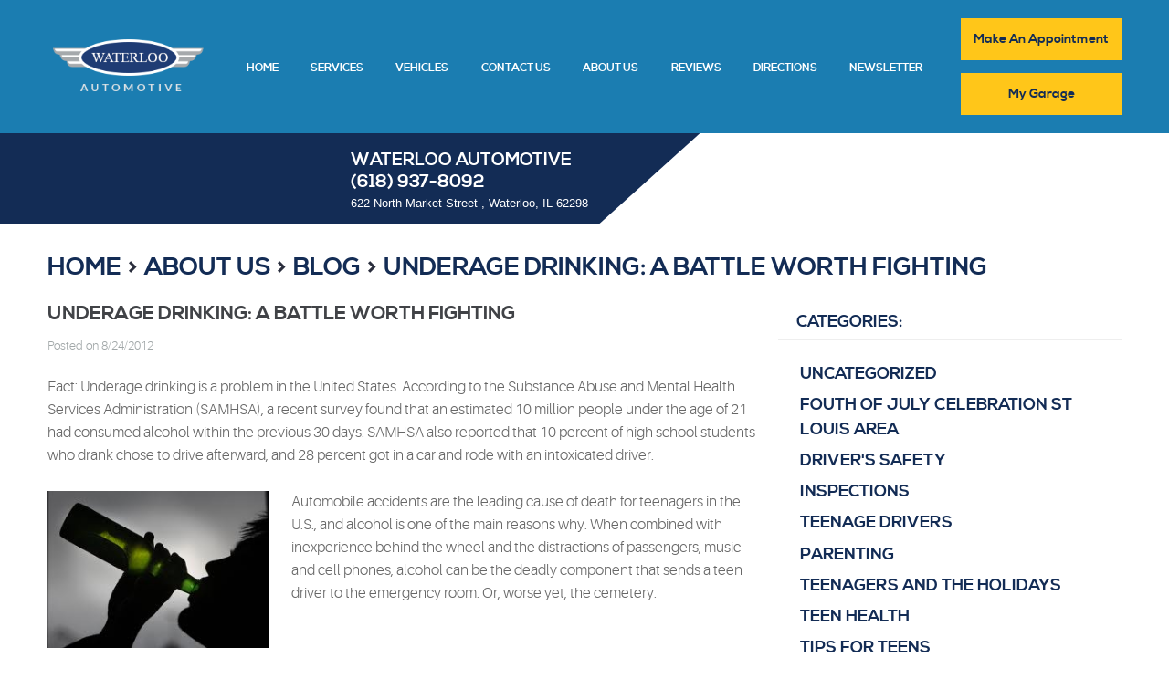

--- FILE ---
content_type: text/html; charset=utf-8
request_url: https://www.waterlooautomotive.com/blog/underage-drinking--a-battle-worth-fighting
body_size: 14535
content:
<!DOCTYPE HTML><html lang="en"><!-- HTML Copyright © 2026 Kukui Corporation. All rights reserved. --><head><meta charset="utf-8" /><meta name="viewport" content="width=device-width,initial-scale=1" /><title> Underage Drinking: A Battle Worth Fighting - Waterloo Automotive </title><link rel="canonical" href="https://www.waterlooautomotive.com/blog/underage-drinking--a-battle-worth-fighting" /><meta name="robots" content="index,follow" /><meta name="keywords" content="Driver&#39;s Safety, teenage drivers, parents, alcohol, automobile accidents, drinking and driving, underage drinking" /><meta name="description" content="Fact: Underage drinking is a problem in the United States. According to the Substance Abuse and Mental Health Services Administration ..." /><meta property="og:type" content="website" /><meta property="og:locale" content="en_US" /><meta property="og:site_name" content="Waterloo Automotive" /><meta property="og:url" content="https://www.waterlooautomotive.com/blog/underage-drinking--a-battle-worth-fighting" /><meta property="og:title" content="Underage Drinking: A Battle Worth Fighting - Waterloo Automotive" /><meta property="og:description" content="Fact: Underage drinking is a problem in the United States. According to the Substance Abuse and Mental Health Services Administration ..." /><meta property="og:image" content="https://www.waterlooautomotive.com/Files/images/og-image.jpg" /><link rel="alternate" type="application/rss+xml" href="https://www.waterlooautomotive.com/rss" title="Waterloo Automotive RSS" /><script type="application/ld+json">[{"@context":"https://schema.org","@type":"AutomotiveBusiness","name":"Waterloo Automotive","alternateName":"Waterloo Automotive","telephone":"+1 (618) 937-8092","currenciesAccepted":"USD","priceRange":"$$$","url":"https://www.waterlooautomotive.com","logo":"https://www.waterlooautomotive.com/Files/Images/logo.png","image":"https://www.waterlooautomotive.com/Files/images/google-info-window.jpg","address":{"@type":"PostalAddress","name":"Waterloo Automotive","streetAddress":"622 North Market Street","addressLocality":"Waterloo","addressRegion":"IL","addressCountry":"USA","postalCode":"62298"},"openingHours":["Mon-Thu 07:00-17:30","Fri 07:00-17:00"],"geo":{"@type":"GeoCoordinates","latitude":"38.344432","longitude":"-90.150002"},"hasmap":"https://www.google.com/maps/place/38.344432,-90.150002/@38.344432,-90.150002,17z","aggregateRating":{"@type":"AggregateRating","bestRating":"5","worstRating":"1","ratingCount":"2125","ratingValue":"5"},"sameAs":["https://www.google.com/search?q=Waterloo+Automotive,+622+N+Market+St,+Waterloo,+IL+62298&ludocid=14308190730083382327#lrd=0x87d8bd3330c0e875:0xc690e7a935283437,3","https://www.facebook.com/MeyersWaterloo/","http://www.yelp.com/biz/waterloo-automotive-waterloo","https://www.facebook.com/MeyersWaterloo/reviews/","https://www.yelp.com/biz/waterloo-automotive-waterloo"]},{"@context":"https://schema.org","@type":"BreadcrumbList","itemListElement":[{"@type":"ListItem","position":"1","item":{"@id":"https://www.waterlooautomotive.com","name":"Home"}},{"@type":"ListItem","position":"2","item":{"@id":"https://www.waterlooautomotive.com/about","name":"About Us"}},{"@type":"ListItem","position":"3","item":{"@id":"https://www.waterlooautomotive.com/blog","name":"Blog"}},{"@type":"ListItem","position":"4","item":{"@id":"https://www.waterlooautomotive.com/blog/underage-drinking--a-battle-worth-fighting","name":"Underage Drinking: A Battle Worth Fighting"}}]},{"@context":"https://schema.org","@type":"Article","headline":"Underage Drinking: A Battle Worth Fighting","keywords":"Driver&#39;s Safety, teenage drivers, parents, alcohol, automobile accidents, drinking and driving, underage drinking","description":"Fact: Underage drinking is a problem in the United States. According to the Substance Abuse and Mental Health Services Administration ...","image":"https://www.waterlooautomotive.com/Files/Blog/bottle.jpg","genre":"Driver&#39;s Safety","wordcount":"523","author":"Waterloo Automotive","publisher":{"@type":"Organization","name":"Waterloo Automotive","logo":{"@type":"ImageObject","url":"https://www.waterlooautomotive.com/Files/Images/logo.png"}},"mainEntityOfPage":"https://www.waterlooautomotive.com/blog/underage-drinking--a-battle-worth-fighting","datePublished":"8/24/2012","dateCreated":"8/24/2012","dateModified":"8/24/2012","articleBody":" Fact: Underage drinking is a problem in the United States. According to the Substance Abuse and Mental Health Services Administration (SAMHSA), a recent survey found that an estimated 10 million people under the age of 21 had consumed alcohol within the previous 30 days. SAMHSA also reported that 10 percent of high school students who drank chose to drive afterward, and 28 percent got in a car and rode with an intoxicated driver. Automobile accidents are the leading cause of death for teenagers in the U.S., and alcohol is one of the main reasons why. When combined with inexperience behind the wheel and the distractions of passengers, music and cell phones, alcohol can be the deadly component that sends a teen driver to the emergency room. Or, worse yet, the cemetery. It’s not a fun subject to address, that’s for sure, but it certainly deserves our attention. And the best place to start the discussion is in the home. Parents know that open communication with a teenager can be a battle, but that it is one worth fighting. When it comes to the subject of drinking and driving, let your child know that they can be honest with you and then do your best not to judge them regardless of their actions. We won’t tell you how to punish or discipline your child, of course, but if they know that you love them regardless of their decisions, they will be more likely to share openly about their lives. Once communication is established, help them understand what happens to them physically when they are intoxicated and why those changes make them more dangerous drivers (e.g. slower reaction times, drowsiness, altered depth perception, etc.). Share statistics with them about drunk driving fatalities and injuries and talk to them about what they can do when faced with peer pressure. Develop a plan for what to do when and if they find themselves in compromising situations and help them make a plan for alternative transportation if they or their friends make a poor decision. At Meyer’s and Waterloo Service, we want to encourage our parents and young drivers to be safe on the roads. If you would like more information on this topic including helpful communication tips, statistics and resources, check out the website of Students Against Destructive Decisions (SADD) at www.sadd.org. As one of the nation’s leading student organizations for positive influence, SADD has been fighting the battle against underage drinking since 1981 and has helpful information for both parents and teens. Because this is a battle worth fighting, we hope you’ll take the opportunity to talk with your child about drinking, especially when it comes to driving. Who knows? It might be the conversation that keeps them out of the hospital and leads them safely back to your driveway. For any and all of your automotive questions or needs in the St. Louis area call Meyer’s Automotive (314) 627-0306 or Waterloo Automotive (618) 937-8438! We care about your safety and we are he to answer any and all of your automotive questions! "}]</script><!-- Global site tag (gtag.js) - Google Analytics --><script async src="https://www.googletagmanager.com/gtag/js?id=UA-71949250-48"></script><script> window.dataLayer = window.dataLayer || []; function gtag(){dataLayer.push(arguments);} gtag('js', new Date()); gtag('config', 'G-LE9XSJ738L'); gtag('config', 'UA-71949250-48'); gtag('config', 'AW-939467300'); gtag('event', 'conversion', {'send_to': 'AW-939467300/xs1PCMewoWMQpMT8vwM'}); </script><meta name="ahrefs-site-verification" content="05125f1bdbd8257b495b2bd00dd81a3308599bed79675172546d2bc9d991e38a"><style type="text/css">/*! * Bootstrap v3.3.7 (http://getbootstrap.com) * Copyright 2011-2018 Twitter, Inc. * Licensed under MIT (https://github.com/twbs/bootstrap/blob/master/LICENSE) */ /*! * Generated using the Bootstrap Customizer (<none>) * Config saved to config.json and <none> */ /*! * Bootstrap v3.3.7 (http://getbootstrap.com) * Copyright 2011-2016 Twitter, Inc. * Licensed under MIT (https://github.com/twbs/bootstrap/blob/master/LICENSE) */ /*! normalize.css v3.0.3 | MIT License | github.com/necolas/normalize.css */ html{font-family:sans-serif;-ms-text-size-adjust:100%;-webkit-text-size-adjust:100%}body{margin:0}article,aside,details,figcaption,figure,footer,header,hgroup,main,menu,nav,section,summary{display:block}audio,canvas,progress,video{display:inline-block;vertical-align:baseline}audio:not([controls]){display:none;height:0}[hidden],template{display:none}a{background-color:transparent}a:active,a:hover{outline:0}abbr[title]{border-bottom:1px dotted}b,strong{font-weight:bold}dfn{font-style:italic}h1{font-size:2em;margin:.67em 0}mark{background:#ff0;color:#000}small{font-size:80%}sub,sup{font-size:75%;line-height:0;position:relative;vertical-align:baseline}sup{top:-.5em}sub{bottom:-.25em}img{border:0}svg:not(:root){overflow:hidden}figure{margin:1em 40px}hr{-webkit-box-sizing:content-box;-moz-box-sizing:content-box;box-sizing:content-box;height:0}pre{overflow:auto}code,kbd,pre,samp{font-family:monospace,monospace;font-size:1em}button,input,optgroup,select,textarea{color:inherit;font:inherit;margin:0}button{overflow:visible}button,select{text-transform:none}button,html input[type="button"],input[type="reset"],input[type="submit"]{-webkit-appearance:button;cursor:pointer}button[disabled],html input[disabled]{cursor:default}button::-moz-focus-inner,input::-moz-focus-inner{border:0;padding:0}input{line-height:normal}input[type="checkbox"],input[type="radio"]{-webkit-box-sizing:border-box;-moz-box-sizing:border-box;box-sizing:border-box;padding:0}input[type="number"]::-webkit-inner-spin-button,input[type="number"]::-webkit-outer-spin-button{height:auto}input[type="search"]{-webkit-appearance:textfield;-webkit-box-sizing:content-box;-moz-box-sizing:content-box;box-sizing:content-box}input[type="search"]::-webkit-search-cancel-button,input[type="search"]::-webkit-search-decoration{-webkit-appearance:none}fieldset{border:1px solid silver;margin:0 2px;padding:.35em .625em .75em}legend{border:0;padding:0}textarea{overflow:auto}optgroup{font-weight:bold}table{border-collapse:collapse;border-spacing:0}td,th{padding:0}*{-webkit-box-sizing:border-box;-moz-box-sizing:border-box;box-sizing:border-box}*:before,*:after{-webkit-box-sizing:border-box;-moz-box-sizing:border-box;box-sizing:border-box}html{font-size:10px;-webkit-tap-highlight-color:rgba(0,0,0,0)}body{font-family:"Helvetica Neue",Helvetica,Arial,sans-serif;font-size:14px;line-height:1.42857143;color:#333;background-color:#fff}input,button,select,textarea{font-family:inherit;font-size:inherit;line-height:inherit}a{color:#337ab7;text-decoration:none}a:hover,a:focus{color:#23527c;text-decoration:underline}a:focus{outline:5px auto -webkit-focus-ring-color;outline-offset:-2px}figure{margin:0}img{vertical-align:middle}.img-responsive{display:block;max-width:100%;height:auto}.img-rounded{border-radius:6px}.img-thumbnail{padding:4px;line-height:1.42857143;background-color:#fff;border:1px solid #ddd;border-radius:4px;-webkit-transition:all .2s ease-in-out;-o-transition:all .2s ease-in-out;transition:all .2s ease-in-out;display:inline-block;max-width:100%;height:auto}.img-circle{border-radius:50%}hr{margin-top:20px;margin-bottom:20px;border:0;border-top:1px solid #eee}.sr-only{position:absolute;width:1px;height:1px;margin:-1px;padding:0;overflow:hidden;clip:rect(0,0,0,0);border:0}.sr-only-focusable:active,.sr-only-focusable:focus{position:static;width:auto;height:auto;margin:0;overflow:visible;clip:auto}[role="button"]{cursor:pointer}.container{margin-right:auto;margin-left:auto;padding-left:12px;padding-right:12px}@media(min-width:768px){.container{width:744px}}@media(min-width:992px){.container{width:964px}}@media(min-width:1224px){.container{width:1200px}}.container-fluid{margin-right:auto;margin-left:auto;padding-left:12px;padding-right:12px}.row{margin-left:-12px;margin-right:-12px}.col-xs-1,.col-sm-1,.col-md-1,.col-lg-1,.col-xs-2,.col-sm-2,.col-md-2,.col-lg-2,.col-xs-3,.col-sm-3,.col-md-3,.col-lg-3,.col-xs-4,.col-sm-4,.col-md-4,.col-lg-4,.col-xs-5,.col-sm-5,.col-md-5,.col-lg-5,.col-xs-6,.col-sm-6,.col-md-6,.col-lg-6,.col-xs-7,.col-sm-7,.col-md-7,.col-lg-7,.col-xs-8,.col-sm-8,.col-md-8,.col-lg-8,.col-xs-9,.col-sm-9,.col-md-9,.col-lg-9,.col-xs-10,.col-sm-10,.col-md-10,.col-lg-10,.col-xs-11,.col-sm-11,.col-md-11,.col-lg-11,.col-xs-12,.col-sm-12,.col-md-12,.col-lg-12{position:relative;min-height:1px;padding-left:12px;padding-right:12px}.col-xs-1,.col-xs-2,.col-xs-3,.col-xs-4,.col-xs-5,.col-xs-6,.col-xs-7,.col-xs-8,.col-xs-9,.col-xs-10,.col-xs-11,.col-xs-12{float:left}.col-xs-12{width:100%}.col-xs-11{width:91.66666667%}.col-xs-10{width:83.33333333%}.col-xs-9{width:75%}.col-xs-8{width:66.66666667%}.col-xs-7{width:58.33333333%}.col-xs-6{width:50%}.col-xs-5{width:41.66666667%}.col-xs-4{width:33.33333333%}.col-xs-3{width:25%}.col-xs-2{width:16.66666667%}.col-xs-1{width:8.33333333%}.col-xs-pull-12{right:100%}.col-xs-pull-11{right:91.66666667%}.col-xs-pull-10{right:83.33333333%}.col-xs-pull-9{right:75%}.col-xs-pull-8{right:66.66666667%}.col-xs-pull-7{right:58.33333333%}.col-xs-pull-6{right:50%}.col-xs-pull-5{right:41.66666667%}.col-xs-pull-4{right:33.33333333%}.col-xs-pull-3{right:25%}.col-xs-pull-2{right:16.66666667%}.col-xs-pull-1{right:8.33333333%}.col-xs-pull-0{right:auto}.col-xs-push-12{left:100%}.col-xs-push-11{left:91.66666667%}.col-xs-push-10{left:83.33333333%}.col-xs-push-9{left:75%}.col-xs-push-8{left:66.66666667%}.col-xs-push-7{left:58.33333333%}.col-xs-push-6{left:50%}.col-xs-push-5{left:41.66666667%}.col-xs-push-4{left:33.33333333%}.col-xs-push-3{left:25%}.col-xs-push-2{left:16.66666667%}.col-xs-push-1{left:8.33333333%}.col-xs-push-0{left:auto}.col-xs-offset-12{margin-left:100%}.col-xs-offset-11{margin-left:91.66666667%}.col-xs-offset-10{margin-left:83.33333333%}.col-xs-offset-9{margin-left:75%}.col-xs-offset-8{margin-left:66.66666667%}.col-xs-offset-7{margin-left:58.33333333%}.col-xs-offset-6{margin-left:50%}.col-xs-offset-5{margin-left:41.66666667%}.col-xs-offset-4{margin-left:33.33333333%}.col-xs-offset-3{margin-left:25%}.col-xs-offset-2{margin-left:16.66666667%}.col-xs-offset-1{margin-left:8.33333333%}.col-xs-offset-0{margin-left:0%}@media(min-width:768px){.col-sm-1,.col-sm-2,.col-sm-3,.col-sm-4,.col-sm-5,.col-sm-6,.col-sm-7,.col-sm-8,.col-sm-9,.col-sm-10,.col-sm-11,.col-sm-12{float:left}.col-sm-12{width:100%}.col-sm-11{width:91.66666667%}.col-sm-10{width:83.33333333%}.col-sm-9{width:75%}.col-sm-8{width:66.66666667%}.col-sm-7{width:58.33333333%}.col-sm-6{width:50%}.col-sm-5{width:41.66666667%}.col-sm-4{width:33.33333333%}.col-sm-3{width:25%}.col-sm-2{width:16.66666667%}.col-sm-1{width:8.33333333%}.col-sm-pull-12{right:100%}.col-sm-pull-11{right:91.66666667%}.col-sm-pull-10{right:83.33333333%}.col-sm-pull-9{right:75%}.col-sm-pull-8{right:66.66666667%}.col-sm-pull-7{right:58.33333333%}.col-sm-pull-6{right:50%}.col-sm-pull-5{right:41.66666667%}.col-sm-pull-4{right:33.33333333%}.col-sm-pull-3{right:25%}.col-sm-pull-2{right:16.66666667%}.col-sm-pull-1{right:8.33333333%}.col-sm-pull-0{right:auto}.col-sm-push-12{left:100%}.col-sm-push-11{left:91.66666667%}.col-sm-push-10{left:83.33333333%}.col-sm-push-9{left:75%}.col-sm-push-8{left:66.66666667%}.col-sm-push-7{left:58.33333333%}.col-sm-push-6{left:50%}.col-sm-push-5{left:41.66666667%}.col-sm-push-4{left:33.33333333%}.col-sm-push-3{left:25%}.col-sm-push-2{left:16.66666667%}.col-sm-push-1{left:8.33333333%}.col-sm-push-0{left:auto}.col-sm-offset-12{margin-left:100%}.col-sm-offset-11{margin-left:91.66666667%}.col-sm-offset-10{margin-left:83.33333333%}.col-sm-offset-9{margin-left:75%}.col-sm-offset-8{margin-left:66.66666667%}.col-sm-offset-7{margin-left:58.33333333%}.col-sm-offset-6{margin-left:50%}.col-sm-offset-5{margin-left:41.66666667%}.col-sm-offset-4{margin-left:33.33333333%}.col-sm-offset-3{margin-left:25%}.col-sm-offset-2{margin-left:16.66666667%}.col-sm-offset-1{margin-left:8.33333333%}.col-sm-offset-0{margin-left:0%}}@media(min-width:992px){.col-md-1,.col-md-2,.col-md-3,.col-md-4,.col-md-5,.col-md-6,.col-md-7,.col-md-8,.col-md-9,.col-md-10,.col-md-11,.col-md-12{float:left}.col-md-12{width:100%}.col-md-11{width:91.66666667%}.col-md-10{width:83.33333333%}.col-md-9{width:75%}.col-md-8{width:66.66666667%}.col-md-7{width:58.33333333%}.col-md-6{width:50%}.col-md-5{width:41.66666667%}.col-md-4{width:33.33333333%}.col-md-3{width:25%}.col-md-2{width:16.66666667%}.col-md-1{width:8.33333333%}.col-md-pull-12{right:100%}.col-md-pull-11{right:91.66666667%}.col-md-pull-10{right:83.33333333%}.col-md-pull-9{right:75%}.col-md-pull-8{right:66.66666667%}.col-md-pull-7{right:58.33333333%}.col-md-pull-6{right:50%}.col-md-pull-5{right:41.66666667%}.col-md-pull-4{right:33.33333333%}.col-md-pull-3{right:25%}.col-md-pull-2{right:16.66666667%}.col-md-pull-1{right:8.33333333%}.col-md-pull-0{right:auto}.col-md-push-12{left:100%}.col-md-push-11{left:91.66666667%}.col-md-push-10{left:83.33333333%}.col-md-push-9{left:75%}.col-md-push-8{left:66.66666667%}.col-md-push-7{left:58.33333333%}.col-md-push-6{left:50%}.col-md-push-5{left:41.66666667%}.col-md-push-4{left:33.33333333%}.col-md-push-3{left:25%}.col-md-push-2{left:16.66666667%}.col-md-push-1{left:8.33333333%}.col-md-push-0{left:auto}.col-md-offset-12{margin-left:100%}.col-md-offset-11{margin-left:91.66666667%}.col-md-offset-10{margin-left:83.33333333%}.col-md-offset-9{margin-left:75%}.col-md-offset-8{margin-left:66.66666667%}.col-md-offset-7{margin-left:58.33333333%}.col-md-offset-6{margin-left:50%}.col-md-offset-5{margin-left:41.66666667%}.col-md-offset-4{margin-left:33.33333333%}.col-md-offset-3{margin-left:25%}.col-md-offset-2{margin-left:16.66666667%}.col-md-offset-1{margin-left:8.33333333%}.col-md-offset-0{margin-left:0%}}@media(min-width:1224px){.col-lg-1,.col-lg-2,.col-lg-3,.col-lg-4,.col-lg-5,.col-lg-6,.col-lg-7,.col-lg-8,.col-lg-9,.col-lg-10,.col-lg-11,.col-lg-12{float:left}.col-lg-12{width:100%}.col-lg-11{width:91.66666667%}.col-lg-10{width:83.33333333%}.col-lg-9{width:75%}.col-lg-8{width:66.66666667%}.col-lg-7{width:58.33333333%}.col-lg-6{width:50%}.col-lg-5{width:41.66666667%}.col-lg-4{width:33.33333333%}.col-lg-3{width:25%}.col-lg-2{width:16.66666667%}.col-lg-1{width:8.33333333%}.col-lg-pull-12{right:100%}.col-lg-pull-11{right:91.66666667%}.col-lg-pull-10{right:83.33333333%}.col-lg-pull-9{right:75%}.col-lg-pull-8{right:66.66666667%}.col-lg-pull-7{right:58.33333333%}.col-lg-pull-6{right:50%}.col-lg-pull-5{right:41.66666667%}.col-lg-pull-4{right:33.33333333%}.col-lg-pull-3{right:25%}.col-lg-pull-2{right:16.66666667%}.col-lg-pull-1{right:8.33333333%}.col-lg-pull-0{right:auto}.col-lg-push-12{left:100%}.col-lg-push-11{left:91.66666667%}.col-lg-push-10{left:83.33333333%}.col-lg-push-9{left:75%}.col-lg-push-8{left:66.66666667%}.col-lg-push-7{left:58.33333333%}.col-lg-push-6{left:50%}.col-lg-push-5{left:41.66666667%}.col-lg-push-4{left:33.33333333%}.col-lg-push-3{left:25%}.col-lg-push-2{left:16.66666667%}.col-lg-push-1{left:8.33333333%}.col-lg-push-0{left:auto}.col-lg-offset-12{margin-left:100%}.col-lg-offset-11{margin-left:91.66666667%}.col-lg-offset-10{margin-left:83.33333333%}.col-lg-offset-9{margin-left:75%}.col-lg-offset-8{margin-left:66.66666667%}.col-lg-offset-7{margin-left:58.33333333%}.col-lg-offset-6{margin-left:50%}.col-lg-offset-5{margin-left:41.66666667%}.col-lg-offset-4{margin-left:33.33333333%}.col-lg-offset-3{margin-left:25%}.col-lg-offset-2{margin-left:16.66666667%}.col-lg-offset-1{margin-left:8.33333333%}.col-lg-offset-0{margin-left:0%}}.clearfix:before,.clearfix:after,.container:before,.container:after,.container-fluid:before,.container-fluid:after,.row:before,.row:after{content:" ";display:table}.clearfix:after,.container:after,.container-fluid:after,.row:after{clear:both}.center-block{display:block;margin-left:auto;margin-right:auto}.pull-right{float:right!important}.pull-left{float:left!important}.hide{display:none!important}.show{display:block!important}.invisible{visibility:hidden}.text-hide{font:0/0 a;color:transparent;text-shadow:none;background-color:transparent;border:0}.hidden{display:none!important}.affix{position:fixed}@-ms-viewport{width:device-width;}.visible-xs,.visible-sm,.visible-md,.visible-lg{display:none!important}.visible-xs-block,.visible-xs-inline,.visible-xs-inline-block,.visible-sm-block,.visible-sm-inline,.visible-sm-inline-block,.visible-md-block,.visible-md-inline,.visible-md-inline-block,.visible-lg-block,.visible-lg-inline,.visible-lg-inline-block{display:none!important}@media(max-width:767px){.visible-xs{display:block!important}table.visible-xs{display:table!important}tr.visible-xs{display:table-row!important}th.visible-xs,td.visible-xs{display:table-cell!important}}@media(max-width:767px){.visible-xs-block{display:block!important}}@media(max-width:767px){.visible-xs-inline{display:inline!important}}@media(max-width:767px){.visible-xs-inline-block{display:inline-block!important}}@media(min-width:768px) and (max-width:991px){.visible-sm{display:block!important}table.visible-sm{display:table!important}tr.visible-sm{display:table-row!important}th.visible-sm,td.visible-sm{display:table-cell!important}}@media(min-width:768px) and (max-width:991px){.visible-sm-block{display:block!important}}@media(min-width:768px) and (max-width:991px){.visible-sm-inline{display:inline!important}}@media(min-width:768px) and (max-width:991px){.visible-sm-inline-block{display:inline-block!important}}@media(min-width:992px) and (max-width:1223px){.visible-md{display:block!important}table.visible-md{display:table!important}tr.visible-md{display:table-row!important}th.visible-md,td.visible-md{display:table-cell!important}}@media(min-width:992px) and (max-width:1223px){.visible-md-block{display:block!important}}@media(min-width:992px) and (max-width:1223px){.visible-md-inline{display:inline!important}}@media(min-width:992px) and (max-width:1223px){.visible-md-inline-block{display:inline-block!important}}@media(min-width:1224px){.visible-lg{display:block!important}table.visible-lg{display:table!important}tr.visible-lg{display:table-row!important}th.visible-lg,td.visible-lg{display:table-cell!important}}@media(min-width:1224px){.visible-lg-block{display:block!important}}@media(min-width:1224px){.visible-lg-inline{display:inline!important}}@media(min-width:1224px){.visible-lg-inline-block{display:inline-block!important}}@media(max-width:767px){.hidden-xs{display:none!important}}@media(min-width:768px) and (max-width:991px){.hidden-sm{display:none!important}}@media(min-width:992px) and (max-width:1223px){.hidden-md{display:none!important}}@media(min-width:1224px){.hidden-lg{display:none!important}}.visible-print{display:none!important}@media print{.visible-print{display:block!important}table.visible-print{display:table!important}tr.visible-print{display:table-row!important}th.visible-print,td.visible-print{display:table-cell!important}}.visible-print-block{display:none!important}@media print{.visible-print-block{display:block!important}}.visible-print-inline{display:none!important}@media print{.visible-print-inline{display:inline!important}}.visible-print-inline-block{display:none!important}@media print{.visible-print-inline-block{display:inline-block!important}}@media print{.hidden-print{display:none!important}}*{outline:0;margin:0;border:0;padding:0}html,body,div,span,applet,object,embed,iframe,h1,h2,h3,h4,h5,h6,p,blockquote,pre,a,abbr,acronym,address,big,cite,code,del,dfn,em,img,ins,kbd,q,s,samp,small,strike,strong,sub,sup,tt,var,b,u,i,center,dl,dt,dd,ol,ul,li,fieldset,form,label,legend,table,caption,tbody,tfoot,thead,tr,th,td,article,aside,canvas,details,figure,figcaption,footer,header,hgroup,menu,nav,output,ruby,section,summary,time,mark,audio,video{background:transparent;font-size:100%;font-family:Arial,Sans-Serif;text-decoration:none;vertical-align:baseline}html,body,form{font-size:16px}body{line-height:1}article,aside,details,figcaption,figure,footer,header,hgroup,menu,nav,section{display:block}table{border-collapse:collapse;border-spacing:0}blockquote,q{quotes:none}blockquote:before,blockquote:after,q:before,q:after{content:'';content:none}input,select{border:thin solid;vertical-align:middle}textarea{border:thin solid;vertical-align:top}a:hover,a:active,a:focus{outline:0!important}.uic-hidden{display:none}.uic-active,.uic-visible{display:initial}.container-xl{max-width:1392px;margin:auto}.col-centered{float:none;margin:0 auto}.col-no-padding{padding:0}.wrapper{max-width:1920px;margin:0 auto;overflow:hidden}.covid-banner{display:flex;flex-wrap:wrap;align-items:center;justify-content:center;padding:30px;background:#122b54}.covid-banner img{margin:0 22px}.covid-banner h3{margin:0;font:700 1.875em/1 'Nexa',Arial,sans-serif;text-transform:uppercase;color:#ffce00}.covid-banner h3 span{display:inline-block;font:inherit;color:#fff}.covid-banner a{width:150px;max-width:calc(100% - 90px);margin:0 45px;padding:11px 10px 10px;background:#ffce00;font:700 1.125em/1.2 'Nexa',Arial,sans-serif;text-transform:uppercase;color:#122b54;text-decoration:none;transition:all ease-in-out .3s}.covid-banner a:hover,.covid-banner a:focus,.covid-banner a:active{background:#309ed7;color:#ffce00}@media(max-width:767px){.covid-banner{flex-direction:column;padding:55px 20px 15px}.covid-banner img{margin-bottom:15px}.covid-banner a{margin-top:15px}}.header{position:relative;background:#1b7db1;padding:20px 0}.header-logo-container{text-align:center}.header-logo{display:inline-block;max-width:165px;width:100%}.header-logo img{display:block;margin:0 auto;max-width:100%}.phone-address-wrapper{position:relative;overflow:hidden}.template-home .phone-address-wrapper{z-index:2;position:absolute;width:100%;background:none;overflow:hidden}.phone-address-wrapper:before{position:absolute;content:"";left:-57px;width:55%;height:100%;max-width:1100px;max-height:100px;background-color:#132c55;transform:skewX(-48deg)}.header-reviews-rating{position:relative;padding:20px 0;max-width:380px;margin-left:30%}.header-keywords{display:block;margin:0 auto 5px;color:#fff;font:700 1.1875em/1em 'Nexa',Arial,sans-serif;text-transform:uppercase}.header-phone-link{display:inline-block;margin-bottom:5px;color:#fff;font:700 1.1875em/1em 'Nexa',Arial,sans-serif;text-transform:uppercase;text-decoration:none;transition:all ease-in-out .3s}.header-phone-link strong{font:inherit}.header-phone-link:hover,.header-phone-link:active,.header-phone-link:focus{color:#ffc619;text-decoration:none}.header-address{color:#fff;font:400 .812em/1em Arial,Sans-Serif;transition:all ease-in-out .3s}.header-address:hover,.header-address:focus,.header-address:active{color:#ffc619;text-decoration:none}.appt-btn.btn{font-size:.875rem;text-transform:capitalize;padding:.75rem;width:100%}button.appt-btn.btn{margin-bottom:0}.nav-trigger{display:block;padding:10px;width:50px;height:45px;background:none}.nav-trigger .icon,.nav-trigger .icon:before,.nav-trigger .icon:after{position:relative;display:block;width:100%;height:20%;background:#fff;content:"";font-size:0;border-radius:5px}.nav-trigger .icon:before{top:-200%;height:100%}.nav-trigger .icon:after{bottom:-100%;height:100%}.nav{z-index:500;position:relative;width:100%;height:auto}.nav ul{list-style:none;text-align:center}.nav li{position:relative}.nav li:hover>ul,.nav li:focus>ul,.nav li:active>ul{display:block}.nav a{display:inline-block;text-decoration:none}.nav li.static{display:inline-block}.nav li.static{position:relative;padding:10px 0}.nav li.static>a{color:#fff;font:700 .75em/1em 'Nexa',Arial,sans-serif;text-transform:uppercase}.nav li.static:first-child{margin-left:0}.nav li.static:last-child{margin-right:0}.nav li.static:hover>a,.nav li.static:focus>a,.nav li.static:active>a,.nav li.static a.selected{color:#ffc619;text-decoration:none}.nav ul.dynamic{z-index:100;position:absolute;top:100%;left:0;display:none;min-width:220px;background:#02a5e6}.nav li.dynamic{display:block;text-align:left}.nav li.dynamic.has-dynamic{padding-right:15px}.nav li.dynamic>a{padding:10px 20px;width:100%;color:#fff;font:700 .75em/1em 'Nexa',Arial,sans-serif;text-decoration:none;text-transform:uppercase}.nav li.dynamic:hover>a,.nav li.dynamic:focus>a,.nav li.dynamic:active>a,.nav li.dynamic>a.selected{color:#c1c1c1}.nav ul.dynamic ul{top:0;left:100%;min-width:100%}.nav li.static:last-child ul{left:-100%!important}.breadcrumbs{margin:1.5em 0 .75em;color:#2a2e3d;text-transform:uppercase;list-style:none}.breadcrumbs li{display:inline-block;font:700 1.7em/1.4em 'Nexa',Arial,sans-serif}.breadcrumbs li+li:before{display:inline-block;padding:0 .25em;content:">"}.breadcrumbs a{color:#132c55;text-decoration:none;font:700 1em/1.4em 'Nexa',Arial,sans-serif}.breadcrumbs a:hover{text-decoration:underline}.btn{display:inline-block;margin:0 auto 1em;border:0;padding:20px 10px 17px;max-width:100%;background:#ffc619;color:#132c55;font:700 1.25em/1.6em 'Nexa',Arial,sans-serif;text-align:center;text-transform:uppercase;text-decoration:none;-webkit-transition:all .5s ease 0s;-moz-transition:all .5s ease 0s;transition:all .5s ease 0s}.btn:hover,.btn:focus,.btn:active{background:#132c55;color:#ffc619;text-decoration:none}.btn:disabled,.btn:disabled:hover,.btn.disabled,.btn.disabled:hover{background:#ccc;color:#fff;cursor:not-allowed}.btn.btn-submit{margin-top:15px;width:100%}.btn-writeareview{position:relative}.btn-writeareview:after{z-index:-1;position:absolute;content:'';top:0;right:-23px;bottom:0;left:-23px;background:#ffc619;transform:skewX(-35deg);-webkit-transition:all .5s ease 0s;-moz-transition:all .5s ease 0s;transition:all .5s ease 0s}.btn-writeareview:hover::after,.btn-writeareview:active::after,.btn-writeareview:focus::after{background:#132c55}.btn-routemap{height:48px;padding:10px 20px}@media(min-width:1224px) and (max-width:1500px){.phone-address-wrapper::before{width:60%}}@media(min-width:1980px){.header-reviews-rating{margin-left:15%}}@media(max-width:1223px){.template-home .phone-address-wrapper,.phone-address-wrapper{position:relative;overflow:hidden;background-color:#132c55;text-align:center}.phone-address-wrapper:before{display:none}.header-reviews-rating{margin:0 auto}.nav li.static{margin-right:2px}}@media(min-width:992px){.nav-trigger{display:none}.nav-section ul.dynamic>.has-dynamic:before{content:"";position:absolute;top:12px;right:5px;display:block;border:5px solid transparent;border-left:5px solid #fff;width:1px}.nav ul{display:flex;justify-content:space-around;flex-flow:row wrap}}@media(max-width:991px){html,form,body{font-size:15px}.nav-trigger{display:block;position:fixed;top:10px;right:10px;z-index:901;background:rgba(119,113,110,.5)}.nav{z-index:900;position:fixed;top:0;right:-60%;overflow-y:auto;width:60%;height:100%;background:#132c55}.nav.nav-hidden,.nav.nav-visible{-moz-transition-duration:.5s;-webkit-transition-duration:.5s;-o-transition-duration:.5s;transition-duration:.5s}.nav.nav-visible{right:0%;-moz-transition-timing-function:ease-in;-webkit-transition-timing-function:ease-in;-o-transition-timing-function:ease-in;transition-timing-function:ease-in}.nav.nav-hidden{right:-60%;-moz-transition-timing-function:cubic-bezier(0,1,.5,1);-webkit-transition-timing-function:cubic-bezier(0,1,.5,1);-o-transition-timing-function:cubic-bezier(0,1,.5,1);transition-timing-function:cubic-bezier(0,1,.5,1)}.nav ul{position:static!important;margin:5px 0 5px 20px;min-width:0!important;background:none!important;text-align:left}.nav ul.static{margin-top:70px}.nav li{display:block!important;background:none!important;text-align:left}.nav a{display:inline-block;width:auto}.nav li.static>a{color:#fff}.nav li.static:hover>a,.nav li.static:focus>a,.nav li.static:active>a{color:#ffc619;text-decoration:none}ul.static>.has-dynamic:before,ul.dynamic>.has-dynamic:before{content:"";position:absolute;top:12px;right:5px;display:block;border:5px solid transparent;border-top:5px solid #fff;width:1px}.nav li.dynamic.has-dynamic{padding:0}.header-logo{max-width:224px}.header-reviews-rating{margin:0 auto;text-align:center}.appt-btn.btn{margin-top:1.5rem}}@media(min-width:768px) and (max-width:991px){.phone-address-wrapper::before{width:75%}}@media(max-width:767px){.header-keywords,.header-phone-link{margin-bottom:15px}.header-address{font-size:1em}.nav li.dynamic>a{padding:10px 5px}.header-reviews-rating .carfax-logo{width:100px;margin-top:1em}}@media(min-width:992px){.header .row{display:flex;align-items:center}}@media(min-width:768px) and (max-width:991px){.appt-btn.btn{margin-top:0}.header-logo img{margin-bottom:12px}.appt-btn.btn{margin-top:0;max-width:200px;margin-left:5px;margin-right:5px}}@media(max-width:767px){.appt-btn.btn{margin-top:0}.header-logo img{margin-bottom:16px}.header-logo img{margin-bottom:12px}.appt-btn.btn{margin-top:0;max-width:170px;margin-left:5px;margin-right:5px}}:focus-visible{border:2px solid #b41f24;outline:2px solid #b41f24}.banner4{margin:0 auto;display:flex;align-items:center;justify-content:center}.banner4 img{display:block;max-width:100%;height:auto}@font-face{font-family:'Nexa';src:url('https://cdn.kukui.com/fonts/nexa/nexa_bold-webfont.eot');src:url('https://cdn.kukui.com/fonts/nexa/nexa_bold-webfont.eot?#iefix') format('embedded-opentype'),url('https://cdn.kukui.com/fonts/nexa/nexa_bold-webfont.woff2') format('woff2'),url('https://cdn.kukui.com/fonts/nexa/nexa_bold-webfont.woff') format('woff'),url('https://cdn.kukui.com/fonts/nexa/nexa_bold-webfont.ttf') format('truetype'),url('https://cdn.kukui.com/fonts/nexa/nexa_bold-webfont.svg#nexa_boldregular') format('svg');font-weight:700;font-style:normal;font-display:swap}@font-face{font-family:'Nexa';src:url('https://cdn.kukui.com/fonts/nexa/nexa_light-webfont.eot');src:url('https://cdn.kukui.com/fonts/nexa/nexa_light-webfont.eot?#iefix') format('embedded-opentype'),url('https://cdn.kukui.com/fonts/nexa/nexa_light-webfont.woff2') format('woff2'),url('https://cdn.kukui.com/fonts/nexa/nexa_light-webfont.woff') format('woff'),url('https://cdn.kukui.com/fonts/nexa/nexa_light-webfont.ttf') format('truetype'),url('https://cdn.kukui.com/fonts/nexa/nexa_light-webfont.svg#nexa_lightregular') format('svg');font-weight:300;font-style:normal;font-display:swap}@font-face{font-family:'Aileron';src:url('https://cdn.kukui.com/fonts/aileron/aileron-light-webfont.eot');src:url('https://cdn.kukui.com/fonts/aileron/aileron-light-webfont.eot?#iefix') format('embedded-opentype'),url('https://cdn.kukui.com/fonts/aileron/aileron-light-webfont.woff2') format('woff2'),url('https://cdn.kukui.com/fonts/aileron/aileron-light-webfont.woff') format('woff'),url('https://cdn.kukui.com/fonts/aileron/aileron-light-webfont.ttf') format('truetype'),url('https://cdn.kukui.com/fonts/aileron/aileron-light-webfont.svg#aileronlight') format('svg');font-weight:300;font-style:normal;font-display:swap}@font-face{font-family:'Aileron';src:url('https://cdn.kukui.com/fonts/aileron/aileron-bold-webfont.eot');src:url('https://cdn.kukui.com/fonts/aileron/aileron-bold-webfont.eot?#iefix') format('embedded-opentype'),url('https://cdn.kukui.com/fonts/aileron/aileron-bold-webfont.woff2') format('woff2'),url('https://cdn.kukui.com/fonts/aileron/aileron-bold-webfont.woff') format('woff'),url('https://cdn.kukui.com/fonts/aileron/aileron-bold-webfont.ttf') format('truetype'),url('https://cdn.kukui.com/fonts/aileron/aileron-bold-webfont.svg#aileronbold') format('svg');font-weight:700;font-style:normal;font-display:swap}@font-face{font-family:'Bebas Neue';src:url('https://cdn.kukui.com/fonts/bebas-neue/bebasneue_bold-webfont.eot');src:url('https://cdn.kukui.com/fonts/bebas-neue/bebasneue_bold-webfont.eot?#iefix') format('embedded-opentype'),url('https://cdn.kukui.com/fonts/bebas-neue/bebasneue_bold-webfont.woff2') format('woff2'),url('https://cdn.kukui.com/fonts/bebas-neue/bebasneue_bold-webfont.woff') format('woff'),url('https://cdn.kukui.com/fonts/bebas-neue/bebasneue_bold-webfont.ttf') format('truetype'),url('https://cdn.kukui.com/fonts/bebas-neue/bebasneue_bold-webfont.svg#bebas_neuebold') format('svg');font-weight:700;font-style:normal;font-display:swap}@font-face{font-family:'cms';src:url('/Themes/Automotive/Assets/fonts/cms/cms.eot');src:url('/Themes/Automotive/Assets/fonts/cms/cms.eot?#iefix') format('embedded-opentype'),url('/Themes/Automotive/Assets/fonts/cms/cms.woff2') format('woff2'),url('/Themes/Automotive/Assets/fonts/cms/cms.woff') format('woff'),url('/Themes/Automotive/Assets/fonts/cms/cms.ttf') format('truetype'),url('/Themes/Automotive/Assets/fonts/cms/cms.svg') format('svg');font-style:normal;font-weight:normal;font-display:swap}</style><meta name="theme-color" content="#f31434"><link type="image/x-icon" href="https://www.waterlooautomotive.com/favicon.ico?v=2" rel="shortcut icon" /></head><body class="page page-blog template template-blog" itemscope="itemscope" itemtype="https://schema.org/AutomotiveBusiness"><meta itemprop="name" content="Waterloo Automotive" /><meta itemprop="alternateName" content="Waterloo Automotive" /><meta itemprop="image" content="https://www.waterlooautomotive.com/Files/images/google-info-window.jpg" /><meta itemprop="telephone" content="+1 (618) 937-8092" /><meta itemprop="priceRange" content="$$$" /><!--[if lt IE 9]><script type="text/javascript" src="https://oss.maxcdn.com/html5shiv/3.7.2/html5shiv.min.js"></script><script type="text/javascript" src="https://oss.maxcdn.com/respond/1.4.2/respond.min.js"></script><![endif]--><script type='text/javascript' id="myGarageLoader" src="https://mygarage.kukui.com/MyGarageLoader.js?id=f7f3c290-c372-49a7-9b50-c10f6cdb4b4c" defer=""></script><form method="post" action="./underage-drinking--a-battle-worth-fighting" id="ctl04" class="wrapper"><div class="aspNetHidden"><input type="hidden" name="__EVENTTARGET" id="__EVENTTARGET" value="" /><input type="hidden" name="__EVENTARGUMENT" id="__EVENTARGUMENT" value="" /><input type="hidden" name="__VIEWSTATE" id="__VIEWSTATE" value="UKmVCgJTTKPmkvZBUiXA5eQlpUgGmtB81XJDpW2l9qiTBOZE0wFS5+eR7LnzTNIrnUQZfRFvPQdFqI8tsohWz9GrfCXZ+RwXqwIg8bnybjQ=" /></div><script data-uic-fixedscript="">window.sclDataSource ={"inDebugMode":false,"inEditMode":false,"locations":[{"id":"Waterloo Automotive","name":"Waterloo Automotive","street":"622 North Market Street","city":"Waterloo","region":"IL","zip":"62298","imageurl":"/Files/Images/google-info-window-waterloo.jpg","url":"http://www.waterlooautomotive.com/","lat":"38.344432","lng":"-90.150002","phone":"(618) 937-8092","worktime":{"locationID":"Waterloo Automotive","hoursOffset":1,"daysOffset":1,"workingDays":[{"code":1,"intervals":[{"open":"07:00","close":"17:30"}]},{"code":2,"intervals":[{"open":"07:00","close":"17:30"}]},{"code":3,"intervals":[{"open":"07:00","close":"17:30"}]},{"code":4,"intervals":[{"open":"07:00","close":"17:30"}]},{"code":5,"intervals":[{"open":"07:00","close":"17:00"}]}],"enabledDays":[],"disabledDays":[]},"formatedworktime":"Mon - Thu: 7:00 AM - 5:30 PM, Fri: 7:00 AM - 5:00 PM"}],"appointments":{"worktime":[{"locationID":"Waterloo Automotive","hoursOffset":1,"daysOffset":1,"workingDays":[{"code":1,"intervals":[{"open":"07:00","close":"17:30"}]},{"code":2,"intervals":[{"open":"07:00","close":"17:30"}]},{"code":3,"intervals":[{"open":"07:00","close":"17:30"}]},{"code":4,"intervals":[{"open":"07:00","close":"17:30"}]},{"code":5,"intervals":[{"open":"07:00","close":"17:00"}]}],"enabledDays":[],"disabledDays":[]}]},"directions":{"apikey":""}};</script><header class="header"><div class="container"><div class="row"><div class="col-xs-12 col-md-2 col-lg-2 header-logo-container"><a href="https://www.waterlooautomotive.com" title="Waterloo Automotive" class="header-logo"><img src="https://www.waterlooautomotive.com/Files/Images/logo.png" alt="Waterloo Automotive" /></a></div><div class="col-xs-12 col-md-7 col-lg-8"><button class="nav-trigger" type="button" title="Toggle navigation." data-uic-navigation-trigger="header"><span class="icon"></span><span class="sr-only">Toggle Menu</span></button><div data-uic-navigation="header" class="nav nav-hidden"><ul class="static" role="menubar"><li class="static" role="menuitem"><a href="/" title="Home">Home</a></li><li class="static has-dynamic" role="menuitem"><a href="/auto-repair-services" title="Services">Services</a><ul class="dynamic"><li class="dynamic" role="menuitem"><a href="/brake-service" title="Brake Service">Brake Service</a></li><li class="dynamic" role="menuitem"><a href="/car-maintenance" title="Car Maintenance">Car Maintenance</a></li><li class="dynamic" role="menuitem"><a href="/tire-alignment" title="Wheel Alignment">Wheel Alignment</a></li><li class="dynamic" role="menuitem"><a href="/car-ac-repair" title="Car AC Repair">Air Conditioning</a></li><li class="dynamic" role="menuitem"><a href="/radiator-repair" title="Radiator Repair">Radiator Repair</a></li><li class="dynamic" role="menuitem"><a href="/checklight" title="Check Engine Light">Check Engine Light</a></li><li class="dynamic" role="menuitem"><a href="/transmission-repair" title="Transmission Repair">Transmission Repair</a></li><li class="dynamic" role="menuitem"><a href="/engine-repair" title="Engine Repair">Engine Repair</a></li><li class="dynamic" role="menuitem"><a href="/exhaust-repair" title="Exhaust Repair">Exhaust Repair</a></li><li class="dynamic" role="menuitem"><a href="/honda-acura" title="Honda and Acura Service">Honda and Acura Service</a></li><li class="dynamic" role="menuitem"><a href="/toyota-lexus" title="Toyota and Lexus">Toyota and Lexus</a></li><li class="dynamic" role="menuitem"><a href="/tire-services" title="Tire Services in Waterloo">Tires</a></li></ul></li><li class="static" role="menuitem"><a href="/vehicles" title="Vehicles">Vehicles</a></li><li class="static" role="menuitem"><a href="/appointments" title="Contact Us">Contact Us</a></li><li class="static has-dynamic" role="menuitem"><a href="/about" title="About Us">About Us</a><ul class="dynamic"><li class="dynamic" role="menuitem"><a href="/careers" title="Careers">Careers</a></li><li class="dynamic" role="menuitem"><a href="/missionstatement" title="Mission Statement">Mission Statement</a></li><li class="dynamic" role="menuitem"><a href="/gallery" title="">Gallery</a></li><li class="dynamic" role="menuitem"><a href="/faqs" title="FAQ's">FAQ's</a></li><li class="dynamic" role="menuitem"><a href="/tips" title="Car Care Tips">Car Care Tips</a></li><li class="dynamic" role="menuitem"><a href="/free-second-opinions" title="Free Second Opinions">Free Second Opinions</a></li><li class="dynamic" role="menuitem"><a href="/videos" title="Videos">Videos </a></li></ul></li><li class="static" role="menuitem"><a href="/reviews" title="Reviews">Reviews</a></li><li class="static" role="menuitem"><a href="/directions" title="Directions">Directions</a></li><li class="static" role="menuitem"><a href="/newsletter" title="Newsletter">Newsletter</a></li></ul></div></div><div class="col-xs-12 col-md-3 col-lg-2 col-xs-text-center"><a href="/appointments" class="btn appt-btn" title="Make An Appointment">Make An Appointment</a><button class="btn appt-btn" id="myGarage" type="button">My Garage</button></div></div></div></header><div class="phone-address-wrapper"><div class="header-reviews-rating"><h1 class="header-keywords"> Waterloo Automotive </h1><div itemscope="itemscope" itemtype="https://schema.org/PostalAddress" class="header-location-info"><meta itemprop="streetAddress" content="622 North Market Street" /><meta itemprop="addressLocality" content="Waterloo" /><meta itemprop="addressRegion" content="IL" /><meta itemprop="postalCode" content="62298" /><meta itemprop="telephone" content="+1 (618) 937-8092" /><a href="tel:6189378092" title="Call Waterloo Automotive" class="header-phone-link"><strong>(618) 937-8092</strong></a><br><a href="https://www.waterlooautomotive.com/directions" title="Get directions" class="header-address"><span>622 North Market Street</span> , <span>Waterloo, IL 62298</span></a></div><img src="/files/images/carfax-logo-2024.png" alt="Carfax | Top-rated Service Cente | Waterloo Automotive " class="carfax-logo hidden-sm hidden-md hidden-lg" /></div></div><div class="main" data-uic-layoutpush="auto"><div class="container"><div class="row"><div class="col-xs-12"><ul class="breadcrumbs" itemscope="itemscope" itemtype="https://schema.org/BreadcrumbList"><li itemscope itemtype="https://schema.org/ListItem" itemprop="itemListElement"><meta itemprop="url" content="https://www.waterlooautomotive.com" /><meta itemprop="name" content="Home" /><meta itemprop="position" content="1" /><a itemprop="item" href="https://www.waterlooautomotive.com" title="Home">Home</a></li><li itemscope itemtype="https://schema.org/ListItem" itemprop="itemListElement"><meta itemprop="url" content="https://www.waterlooautomotive.com/about" /><meta itemprop="name" content="About Us" /><meta itemprop="position" content="2" /><a itemprop="item" href="https://www.waterlooautomotive.com/about" title="About Us">About Us</a></li><li itemscope itemtype="https://schema.org/ListItem" itemprop="itemListElement"><meta itemprop="url" content="https://www.waterlooautomotive.com/blog" /><meta itemprop="name" content="Blog" /><meta itemprop="position" content="3" /><a itemprop="item" href="https://www.waterlooautomotive.com/blog" title="Blog">Blog</a></li><li itemscope itemtype="https://schema.org/ListItem" itemprop="itemListElement"><meta itemprop="url" content="https://www.waterlooautomotive.com/blog/underage-drinking--a-battle-worth-fighting" /><meta itemprop="name" content="Underage Drinking: A Battle Worth Fighting" /><meta itemprop="position" content="4" /><a itemprop="item" href="https://www.waterlooautomotive.com/blog/underage-drinking--a-battle-worth-fighting" title="&quot;Underage Drinking: A Battle Worth Fighting&quot; Article">Underage Drinking: A Battle Worth Fighting</a></li></ul></div></div></div><div class="container"><div class="row"><div class="col-xs-12 col-md-8"><div class="row"><div data-module="blogprovider" class="col-xs-12 module module-blogprovider"><div class="article"><h2 class="title">Underage Drinking: A Battle Worth Fighting</h2><div class="entry-meta">Posted on 8/24/2012</div><div class="entry-content"><p>Fact: Underage drinking is a problem in the United States. According to the Substance Abuse and Mental Health Services Administration (SAMHSA), a recent survey found that an estimated 10 million people under the age of 21 had consumed alcohol within the previous 30 days. SAMHSA also reported that 10 percent of high school students who drank chose to drive afterward, and 28 percent got in a car and rode with an intoxicated driver.</p><div class="row"><div class="col-md-4"><img src="/Files/Blog/bottle.jpg" alt="Underage Drinking: A Battle Worth Fighting" /></div><div class="col-md-8"><p>Automobile accidents are the leading cause of death for teenagers in the U.S., and alcohol is one of the main reasons why. When combined with inexperience behind the wheel and the distractions of passengers, music and cell phones, alcohol can be the deadly component that sends a teen driver to the emergency room. Or, worse yet, the cemetery.</p></div></div><p>It’s not a fun subject to address, that’s for sure, but it certainly deserves our attention. And the best place to start the discussion is in the home.</p><p>Parents know that open communication with a teenager can be a battle, but that it is one worth fighting. When it comes to the subject of drinking and driving, let your child know that they can be honest with you and then do your best not to judge them regardless of their actions. We won’t tell you how to punish or discipline your child, of course, but if they know that you love them regardless of their decisions, they will be more likely to share openly about their lives.</p><p>Once communication is established, help them understand what happens to them physically when they are intoxicated and why those changes make them more dangerous drivers (e.g. slower reaction times, drowsiness, altered depth perception, etc.). Share statistics with them about drunk driving fatalities and injuries and talk to them about what they can do when faced with peer pressure. Develop a plan for what to do when and if they find themselves in compromising situations and help them make a plan for alternative transportation if they or their friends make a poor decision. </p><p>At Meyer’s and Waterloo Service, we want to encourage our parents and young drivers to be safe on the roads. If you would like more information on this topic including helpful communication tips, statistics and resources, check out the website of Students Against Destructive Decisions (SADD) at www.sadd.org. As one of the nation’s leading student organizations for positive influence, SADD has been fighting the battle against underage drinking since 1981 and has helpful information for both parents and teens.</p><p>Because this is a battle worth fighting, we hope you’ll take the opportunity to talk with your child about drinking, especially when it comes to driving. Who knows? It might be the conversation that keeps them out of the hospital and leads them safely back to your driveway.</p><p>For any and all of your automotive questions or needs in the St. Louis area call Meyer’s Automotive (314) 627-0306 or Waterloo Automotive (618) 937-8438! We care about your safety and we are he to answer any and all of your automotive questions!</p></div><div class="entry-utility"><div class="categories"><h4>Categories:</h4><a href="https://www.waterlooautomotive.com/blog/categories/driver-s-safety" title="See all articles from the Driver&#39;s Safety category">Driver's Safety</a></div><div class="tags"><h4>Tags:</h4><a href="https://www.waterlooautomotive.com/blog/tags/teenage-drivers" title="See all articles tagged with teenage drivers">teenage drivers</a> , <a href="https://www.waterlooautomotive.com/blog/tags/parents" title="See all articles tagged with parents">parents</a> , <a href="https://www.waterlooautomotive.com/blog/tags/alcohol" title="See all articles tagged with alcohol">alcohol</a> , <a href="https://www.waterlooautomotive.com/blog/tags/automobile-accidents" title="See all articles tagged with automobile accidents">automobile accidents</a> , <a href="https://www.waterlooautomotive.com/blog/tags/drinking-and-driving" title="See all articles tagged with drinking and driving">drinking and driving</a> , <a href="https://www.waterlooautomotive.com/blog/tags/underage-drinking" title="See all articles tagged with underage drinking">underage drinking</a></div></div><div class="actions"><a class="link link-back" href="https://www.waterlooautomotive.com/blog" title="back">back</a></div></div></div></div></div><div class="col-xs-12 col-md-4"><div class="row"><div data-module="blogcategorieslist" class="col-xs-12 module module-blogcategorieslist"><h3><a href="https://www.waterlooautomotive.com/blog/categories" title="See all categories">Categories:</a></h3><ul><li><a href="https://www.waterlooautomotive.com/blog/categories/uncategorized" title="See all articles from the Uncategorized category">Uncategorized</a></li><li><a href="https://www.waterlooautomotive.com/blog/categories/fouth-of-july-celebration-st-louis-area" title="See all articles from the Fouth of July Celebration St Louis area category">Fouth of July Celebration St Louis area</a></li><li><a href="https://www.waterlooautomotive.com/blog/categories/driver-s-safety" title="See all articles from the Driver&#39;s Safety category">Driver's Safety</a></li><li><a href="https://www.waterlooautomotive.com/blog/categories/inspections" title="See all articles from the Inspections category">Inspections</a></li><li><a href="https://www.waterlooautomotive.com/blog/categories/teenage-drivers" title="See all articles from the Teenage Drivers category">Teenage Drivers</a></li><li><a href="https://www.waterlooautomotive.com/blog/categories/parenting" title="See all articles from the Parenting category">Parenting</a></li><li><a href="https://www.waterlooautomotive.com/blog/categories/teenagers-and-the-holidays" title="See all articles from the Teenagers and the Holidays category">Teenagers and the Holidays</a></li><li><a href="https://www.waterlooautomotive.com/blog/categories/teen-health" title="See all articles from the Teen Health category">Teen Health</a></li><li><a href="https://www.waterlooautomotive.com/blog/categories/tips-for-teens" title="See all articles from the Tips for Teens category">Tips for Teens</a></li><li><a href="https://www.waterlooautomotive.com/blog/categories/maintenance" title="See all articles from the Maintenance category">Maintenance</a></li><li><a href="https://www.waterlooautomotive.com/blog/categories/fouth-of-july-celebration-st-louis-area" title="See all articles from the Fouth of July Celebration St Louis area category">Fouth of July Celebration St Louis area</a></li><li><a href="https://www.waterlooautomotive.com/blog/categories/car-news" title="See all articles from the Car News category">Car News</a></li><li><a href="https://www.waterlooautomotive.com/blog/categories/general-car-information" title="See all articles from the General Car Information category">General Car Information</a></li><li><a href="https://www.waterlooautomotive.com/blog/categories/car-maintenance" title="See all articles from the Car Maintenance category">Car Maintenance</a></li></ul></div></div><div class="row"><div data-module="blogtagslist" class="col-xs-12 module module-blogtagslist"><h3><a href="https://www.waterlooautomotive.com/blog/tags" title="See all tags">Tags:</a></h3><ul><li><a href="https://www.waterlooautomotive.com/blog/tags/car-maintenance" title="See all articles tagged with Car Maintenance">Car Maintenance</a></li><li><a href="https://www.waterlooautomotive.com/blog/tags/driving-tips" title="See all articles tagged with Driving Tips">Driving Tips</a></li><li><a href="https://www.waterlooautomotive.com/blog/tags/driving-safety" title="See all articles tagged with Driving Safety">Driving Safety</a></li><li><a href="https://www.waterlooautomotive.com/blog/tags/seat-belt-use" title="See all articles tagged with Seat belt use">Seat belt use</a></li><li><a href="https://www.waterlooautomotive.com/blog/tags/teenage-drivers" title="See all articles tagged with teenage drivers">teenage drivers</a></li><li><a href="https://www.waterlooautomotive.com/blog/tags/teenage-fatal-crashes" title="See all articles tagged with Teenage fatal crashes">Teenage fatal crashes</a></li><li><a href="https://www.waterlooautomotive.com/blog/tags/archgrounds" title="See all articles tagged with Archgrounds">Archgrounds</a></li><li><a href="https://www.waterlooautomotive.com/blog/tags/auto-tune-up" title="See all articles tagged with Auto Tune Up">Auto Tune Up</a></li><li><a href="https://www.waterlooautomotive.com/blog/tags/fourth-of-july" title="See all articles tagged with Fourth of July">Fourth of July</a></li><li><a href="https://www.waterlooautomotive.com/blog/tags/waterloo-automotive" title="See all articles tagged with Waterloo Automotive">Waterloo Automotive</a></li><li><a href="https://www.waterlooautomotive.com/blog/tags/mississippi-riverfront" title="See all articles tagged with Mississippi Riverfront">Mississippi Riverfront</a></li><li><a href="https://www.waterlooautomotive.com/blog/tags/monroe-county" title="See all articles tagged with Monroe County">Monroe County</a></li><li><a href="https://www.waterlooautomotive.com/blog/tags/driver-s-ed" title="See all articles tagged with driver&#39;s ed">driver's ed</a></li><li><a href="https://www.waterlooautomotive.com/blog/tags/driver-s-education" title="See all articles tagged with driver&#39;s education">driver's education</a></li><li><a href="https://www.waterlooautomotive.com/blog/tags/driver-s-license" title="See all articles tagged with driver&#39;s license">driver's license</a></li></ul><a class="link link-more" href="https://www.waterlooautomotive.com/blog/tags" title="See all tags"> ... [More]</a></div></div><div class="row"><div data-module="blogarchivelist" class="col-xs-12 module module-blogarchivelist"><h3><a href="https://www.waterlooautomotive.com/blog/archives" title="See all archives">Archives:</a></h3><ul><li><a href="https://www.waterlooautomotive.com/blog/archives/2014" title="See archives for 2014">2014</a><ul><li><a href="https://www.waterlooautomotive.com/blog/archives/june-2014" title="See archives for June 2014">June</a></li><li><a href="https://www.waterlooautomotive.com/blog/archives/may-2014" title="See archives for May 2014">May</a></li><li><a href="https://www.waterlooautomotive.com/blog/archives/april-2014" title="See archives for April 2014">April</a></li><li><a href="https://www.waterlooautomotive.com/blog/archives/march-2014" title="See archives for March 2014">March</a></li><li><a href="https://www.waterlooautomotive.com/blog/archives/february-2014" title="See archives for February 2014">February</a></li><li><a href="https://www.waterlooautomotive.com/blog/archives/january-2014" title="See archives for January 2014">January</a></li></ul></li><li><a href="https://www.waterlooautomotive.com/blog/archives/2013" title="See archives for 2013">2013</a><ul><li><a href="https://www.waterlooautomotive.com/blog/archives/december-2013" title="See archives for December 2013">December</a></li><li><a href="https://www.waterlooautomotive.com/blog/archives/november-2013" title="See archives for November 2013">November</a></li><li><a href="https://www.waterlooautomotive.com/blog/archives/october-2013" title="See archives for October 2013">October</a></li><li><a href="https://www.waterlooautomotive.com/blog/archives/september-2013" title="See archives for September 2013">September</a></li><li><a href="https://www.waterlooautomotive.com/blog/archives/august-2013" title="See archives for August 2013">August</a></li><li><a href="https://www.waterlooautomotive.com/blog/archives/july-2013" title="See archives for July 2013">July</a></li><li><a href="https://www.waterlooautomotive.com/blog/archives/june-2013" title="See archives for June 2013">June</a></li><li><a href="https://www.waterlooautomotive.com/blog/archives/may-2013" title="See archives for May 2013">May</a></li><li><a href="https://www.waterlooautomotive.com/blog/archives/april-2013" title="See archives for April 2013">April</a></li><li><a href="https://www.waterlooautomotive.com/blog/archives/march-2013" title="See archives for March 2013">March</a></li><li><a href="https://www.waterlooautomotive.com/blog/archives/february-2013" title="See archives for February 2013">February</a></li><li><a href="https://www.waterlooautomotive.com/blog/archives/january-2013" title="See archives for January 2013">January</a></li></ul></li><li><a href="https://www.waterlooautomotive.com/blog/archives/2012" title="See archives for 2012">2012</a><ul><li><a href="https://www.waterlooautomotive.com/blog/archives/december-2012" title="See archives for December 2012">December</a></li><li><a href="https://www.waterlooautomotive.com/blog/archives/november-2012" title="See archives for November 2012">November</a></li><li><a href="https://www.waterlooautomotive.com/blog/archives/october-2012" title="See archives for October 2012">October</a></li><li><a href="https://www.waterlooautomotive.com/blog/archives/september-2012" title="See archives for September 2012">September</a></li><li><a href="https://www.waterlooautomotive.com/blog/archives/august-2012" title="See archives for August 2012">August</a></li><li><a href="https://www.waterlooautomotive.com/blog/archives/june-2012" title="See archives for June 2012">June</a></li><li><a href="https://www.waterlooautomotive.com/blog/archives/may-2012" title="See archives for May 2012">May</a></li></ul></li></ul></div></div></div></div></div></div><footer class="footer"><div class="container"><div class="row"><div class="col-xs-12 col-md-12"><div class="row location"><div class="col-xs-12 col-sm-6"><span class="footer-location-name">Waterloo Automotive</span><div class="footer-phone-wrapper"><a href="tel:6189378092" title="Call Waterloo Automotive" class="phone"><strong>(618) 937-8092</strong></a></div><div class="footer-address-wrapper"><a href="https://www.waterlooautomotive.com/directions" title="Get directions" class="address"><span>622 North Market Street</span> , <span>Waterloo, IL 62298</span></a></div><div class="footer-wh-wrapper"><span class="footer-wh">Mon - Thu: 7:00 AM - 5:30 PM<br />Fri: 7:00 AM - 5:00 PM</span></div><div class="social"><a itemprop="sameAs" target="_blank" href="https://www.facebook.com/MeyersWaterloo/" title="Visit us on Facebook" rel="nofollow noopener" class="link-facebook">Facebook</a><a itemprop="sameAs" target="_blank" href="https://www.google.com/search?q=Waterloo+Automotive,+622+N+Market+St,+Waterloo,+IL+62298&amp;ludocid=14308190730083382327#lrd=0x87d8bd3330c0e875:0xc690e7a935283437,3" title="Visit us on Google" rel="nofollow noopener" class="link-googleplus">Google</a><a itemprop="sameAs" target="_blank" href="https://www.yelp.com/biz/waterloo-automotive-waterloo" title="Visit us on Yelp" rel="nofollow noopener" class="link-yelp">Yelp</a></div></div><div class="col-xs-12 col-sm-4 col-sm-offset-1 "><a title="Get Directions" href="https://www.waterlooautomotive.com/directions" class="btn get-directions">Get Directions</a></div></div></div></div></div><div class="footer-disclaimers"><div class="container"><div class="row"><div class="col-xs-12 col-md-3 footer-photocredits-container"><div id="cphFooter_ctl01" hidden="hidden" data-lightbox-window="cphFooter_ctl01" data-lightbox-template="default" class="mod-lightbox"><ul class="photocredits-list"><li><a class="photo" href="https://www.flickr.com/photos/concavowheels/8633722474" rel="follow noopener">Audi S5 on 20x10.5 CW-S5 Matte Black Machined Face</a> by <a class="owner" href="https://www.flickr.com/photos/concavowheels/" rel="follow noopener">CONCAVO WHEELS</a> / <a class="license" href="https://creativecommons.org/licenses/by/2.0/" rel="follow noopener">CC BY 2.0</a> website - <a class="website" href="https://www.flickr.com/" rel="follow noopener">Flickr.com</a></li></ul></div><a href="javascript:void(0);" title="Photo credits" data-lightbox-open="cphFooter_ctl01" class="link link-photocredits">Image Credits</a></div><div class="col-xs-12 col-md-3 col-md-offset-6 kukui-logo-container"><a class="link link-webmaster" target="_blank" href="//kukui.com" rel="nofollow noopener" title="Website by Kukui">Website by <span>kukui</span></a></div><div class="col-xs-12 text-center"><div itemprop="address" itemscope="" itemtype="http://schema.org/PostalAddress" class="nap"> 622 North Market Street Waterloo, IL 62298 (618) 939-5855 </div></div></div></div></div></footer><div class="ada-holder" style="position: relative;"><svg style="fill: #f1f1f1;position: absolute;bottom: 10px;left: 10px;" xmlns="http://www.w3.org/2000/svg" width="25" height="33" viewBox="0 0 19 24"><title>Waterloo Automotive is committed to ensuring effective communication and digital accessibility to all users. We are continually improving the user experience for everyone, and apply the relevant accessibility standards to achieve these goals. We welcome your feedback. Please call Waterloo Automotive (618) 939-5855 if you have any issues in accessing any area of our website.</title><path class="cls-1" d="M18.386,19.366a1.438,1.438,0,0,1-1.439,1.31c-0.039,0-.079,0-0.119,0a1.432,1.432,0,0,1-1.323-1.537l0.475-5.742-1.95.107a7.215,7.215,0,0,1-1.255,8.2l-1.868-1.843a4.636,4.636,0,0,0,1.236-3.151A4.763,4.763,0,0,0,4.2,13.239L2.33,11.4A7.408,7.408,0,0,1,6.195,9.511L9.771,5.492,7.745,4.332,5.294,6.489a1.459,1.459,0,0,1-2.041-.115A1.413,1.413,0,0,1,3.37,4.361L6.6,1.515a1.46,1.46,0,0,1,1.688-.169s6.618,3.793,6.629,3.8a1.42,1.42,0,0,1,.645.9,1.655,1.655,0,0,1-.355,1.564L12.436,10.73l5.039-.277a1.458,1.458,0,0,1,1.115.428A1.415,1.415,0,0,1,19,11.993ZM15.913,4.774a2.4,2.4,0,0,1-2.419-2.387,2.419,2.419,0,0,1,4.838,0A2.4,2.4,0,0,1,15.913,4.774ZM2.639,16.708a4.762,4.762,0,0,0,7.418,3.879l1.888,1.863A7.42,7.42,0,0,1,7.391,24,7.342,7.342,0,0,1,0,16.708a7.2,7.2,0,0,1,1.572-4.493L3.46,14.077A4.617,4.617,0,0,0,2.639,16.708Z"/></svg></div><script type="text/javascript"> var theForm = document.forms['ctl04']; if (!theForm) { theForm = document.ctl04; } function __doPostBack(eventTarget, eventArgument) { if (!theForm.onsubmit || (theForm.onsubmit() != false)) { theForm.__EVENTTARGET.value = eventTarget; theForm.__EVENTARGUMENT.value = eventArgument; theForm.submit(); } } </script><script defer type="text/javascript" src="/js/asp-surrogate.js?v=c9VMhZGchHi5Ia-JL11fPQqgQ5pwdcpY53xGJVyKvWg1"></script>
<script type="deferred/javascript">Sys.WebForms.PageRequestManager._initialize('ctl00$ScriptManagerMain', 'ctl04', [], [], [], 90, 'ctl00');</script></form><!-- Google Code for Call Extension Verification Conversion Page --><script type="text/javascript"> /* <![CDATA[ */ var google_conversion_id = 939467300; var google_conversion_language = "en"; var google_conversion_format = "3"; var google_conversion_color = "ffffff"; var google_conversion_label = "xs1PCMewoWMQpMT8vwM"; var google_remarketing_only = false; /* ]]> */ </script><script type="text/javascript" src="https://www.waterlooautomotive.com/cdn/js/google/conversion.js"></script><noscript><div style="display:inline;"><img height="1" width="1" style="border-style:none;" alt="Google Ad Services" src="https://www.googleadservices.com/pagead/conversion/939467300/?label=xs1PCMewoWMQpMT8vwM&guid=ON&script=0"/></div></noscript><noscript id="deferred-styles"><link href="/css/default/Deferred%20Styles.css?v=RNrJTh-6NMuntd2Ovg0HIMOFm7Xc-ucOxduH018XEYA1" type="text/css" rel="stylesheet" /></noscript><script type="text/javascript">var loadDeferredStyles=function(){var a=document.getElementById("deferred-styles"),b=document.createElement("div");b.innerHTML=a.textContent;document.body.appendChild(b);a.parentElement.removeChild(a)},raf=window.requestAnimationFrame||window.mozRequestAnimationFrame||window.webkitRequestAnimationFrame||window.msRequestAnimationFrame;raf?raf(function(){window.setTimeout(loadDeferredStyles,0)}):window.addEventListener("load",loadDeferredStyles);</script><script defer type="text/javascript" src="/js/default/theme.js?v=R6eTFh2bEUi-bXsOmJNbZEg57QQZSTGv5LFYssY5dKc1"></script></body><!-- HTML Copyright © 2026 Kukui Corporation. All rights reserved. --></html>